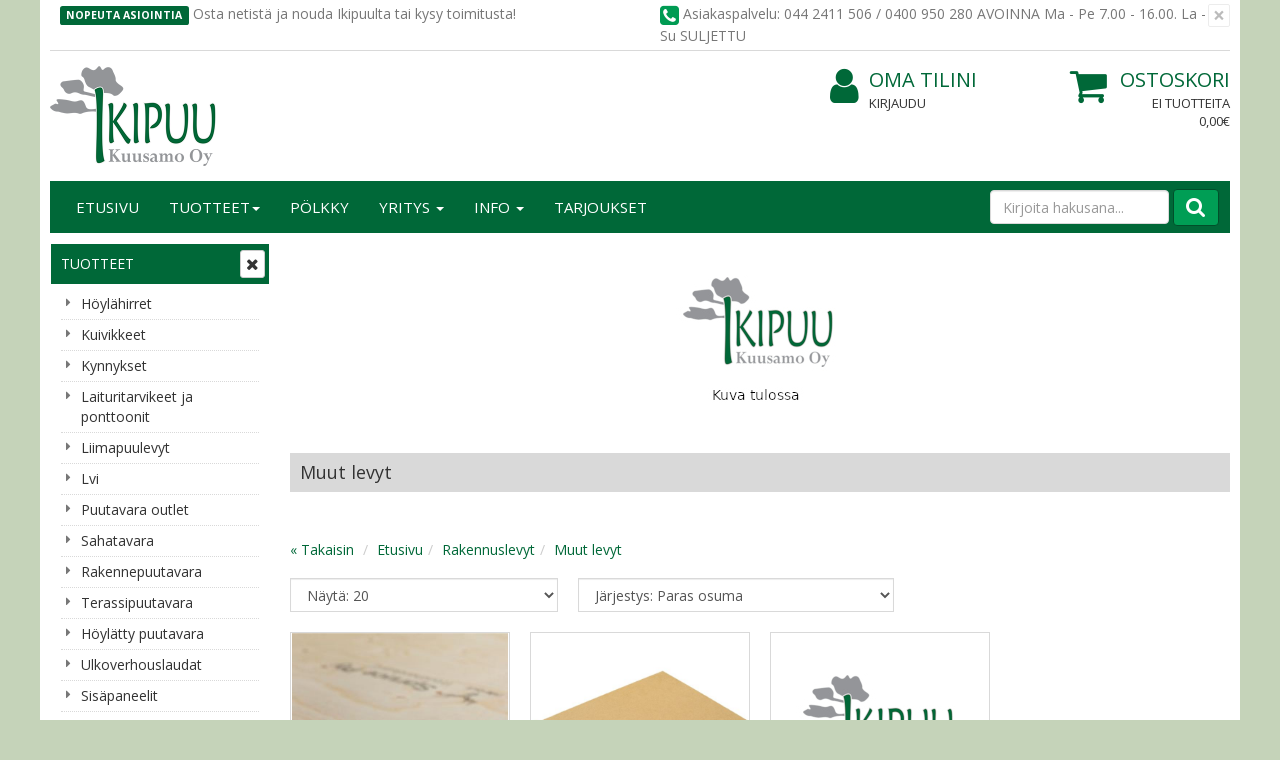

--- FILE ---
content_type: text/html; charset=UTF-8
request_url: https://www.ikipuukuusamo.fi/muut-levyt-c-32_62.html
body_size: 8324
content:
<!DOCTYPE html>
<!--[if lt IE 7]>      <html dir="LTR" lang="fi" class="no-js lt-ie9 lt-ie8 lt-ie7"> <![endif]-->
<!--[if IE 7]>         <html dir="LTR" lang="fi" class="no-js lt-ie9 lt-ie8"> <![endif]-->
<!--[if IE 8]>         <html dir="LTR" lang="fi" class="no-js lt-ie9"> <![endif]-->
<!--[if gt IE 8]><!--> <html dir="LTR" lang="fi" class="no-js"> <!--<![endif]-->

<head>
    <meta http-equiv="X-UA-Compatible" content="IE=edge">
    <meta http-equiv="Content-Type" content="text/html; charset=UTF-8">
    <meta charset="UTF-8">
    <meta name="viewport" content="width=device-width, initial-scale=1.0">


    <META NAME="Description" CONTENT="Ikipuu Kuusamo Oy:stä löydät laadukkaat puutuotteet kaikkeen rakentamiseen ja sisustamiseen.">
<META NAME="Keywords" CONTENT="ikipuu. kuusamo, pölkky, puu, lauta, rakennetavara, paneeli, sahatavara, kyllästetty, rakentaminen, sisustaminen, lehtikuusi, sauna puutavara, listat, kattopellit, kattohuovat, kerabit, cent, profiilikeskus, painekyllästetty, liimapuut, liimapalkit, 2-laatu">
<TITLE>Muut levyt - Ikipuu Kuusamo Oy</TITLE>
       
    
    <link rel="stylesheet" media="screen" type="text/css" href="css/main.css" />
    <link rel="stylesheet" href="https://maxcdn.bootstrapcdn.com/font-awesome/4.7.0/css/font-awesome.min.css" />

    <base href="https://www.ikipuukuusamo.fi/">
	<link rel="stylesheet" type="text/css" href="common/lib/slick/slick.css"/>
	<link rel="stylesheet" type="text/css" href="common/lib/slick/slick-theme.css"/>

    <link rel="stylesheet" href="common/lib/fancybox/fancybox.css" />
    <link rel="canonical" href="https://www.ikipuukuusamo.fi/muut-levyt-c-32_62.html" >

    

    
    <link href='https://fonts.googleapis.com/css?family=Open+Sans:400,300,400italic,300italic,600,600italic,700,700italic' rel='stylesheet' type='text/css'>

    <!-- HTML5 shim and Respond.js IE8 support of HTML5 elements and media queries -->
    <!--[if lt IE 9]>
      <script src="https://oss.maxcdn.com/html5shiv/3.7.2/html5shiv.min.js"></script>
      <script src="https://oss.maxcdn.com/respond/1.4.2/respond.min.js"></script>
    <![endif]-->

    <script type="text/javascript">
;(function(p,l,o,w,i,n,g){if(!p[i]){p.GlobalSnowplowNamespace=p.GlobalSnowplowNamespace||[];
    p.GlobalSnowplowNamespace.push(i);p[i]=function(){(p[i].q=p[i].q||[]).push(arguments)
    };p[i].q=p[i].q||[];n=l.createElement(o);g=l.getElementsByTagName(o)[0];n.async=1;
    n.src=w;g.parentNode.insertBefore(n,g)}}(window,document,"script","https://static.miilu.kalevakonserni.fi/sp-2.16.2.js","kmSnowplow"));
window.kmSnowplow('newTracker', 'km', 'sp.miilu.kalevakonserni.fi', {
  appId: 'c_24656178',
  platform: 'web',
  discoverRootDomain: true,
  forceSecureTracker: true,
  contexts: {
    webPage: true
  }
});
window.kmSnowplow('trackPageView');
</script>
<!-- Serviceform Embed --> <script> var tD=(new Date).toISOString().slice(0,10);window.sf3pid = "CKFvduG8zpnqu1WHP2fj";var u="https://dash.serviceform.com/embed/sf-pixel.js?"+tD,t=document.createElement("script");t.setAttribute("type","text/javascript"),t.setAttribute("src",u),t.async=!0,(document.getElementsByTagName("head")[0]||document.documentElement).appendChild(t); </script> <!-- End Serviceform Embed -->
</head>

<body role="document" style="">
<a id="top"></a>
<!-- Header -->
<header id="header" class="header container-fluid">
	<div class="container bg-white">
	    <!-- Top Header -->
    <section class="alert alert-dismissible top-header container-fluid">
        <div class="container">
            <div class="row">
                <div class=" col-xs-20 col-sm-20 col-md-10">
                    <span class="label-alert">Nopeuta asiointia</span> Osta netistä ja nouda Ikipuulta tai kysy toimitusta!                </div>

                <div class="col-xs-20 col-sm-20 col-md-10 service">
                    <button type="button" class="close" data-dismiss="alert" aria-label="Sulje" id="top-promotion-close">
                        <span aria-hidden="true">&times;</span>
                    </button>
                    <i class="fa fa-phone-square"></i> Asiakaspalvelu: 044 2411 506 / 0400 950 280
AVOINNA Ma - Pe 7.00 - 16.00. La - Su SULJETTU                </div>
            </div>
        </div>
    </section>
    
		<div class="row">
			<div class="col-xs-11 col-sm-6 col-md-5 col-lg-10">
				<a href="https://www.ikipuukuusamo.fi/" class="logo"><img class="img-responsive" src="images/layout/logo.png" alt="" style="max-height: 100px;"></a>
			</div>
			<div class="col-xs-9 col-sm-4 col-md-5 col-lg-3">
			    			</div>
			<div class="col-xs-10 col-sm-5 col-md-5 col-lg-4 hidden-xs">
			    <div class="login-account">
					<a class="account" href="https://www.ikipuukuusamo.fi/account.php"><i class="fa fa-user"></i> Oma tilini</a>
                                            <a href="https://www.ikipuukuusamo.fi/login.php" class="login">
                            Kirjaudu                        </a>
                    				</div>
			</div>
			<div class="col-xs-10 col-sm-5 col-md-5 col-lg-3 hidden-xs">
				
<div class="shopping-cart">
    <a class="cart" href="https://www.ikipuukuusamo.fi/shopping_cart.php">
        <i class="fa fa-shopping-cart"></i>Ostoskori    </a>
    <a class="cart" href="https://www.ikipuukuusamo.fi/shopping_cart.php">
        <span class="cart-product">Ei tuotteita</span>
        <span class="cart-sum">0,00€</span>
    </a>
</div>

			</div>
		</div>
		<div class="row">
			<div class="col-xs-20">
                <!-- Header Navigation -->
<nav class="navbar navbar-default" role="navigation" id="navbar-top">
        <!-- Brand and toggle get grouped for better mobile display -->
    <div class="navbar-header row">
        <div class="col-xs-3 col-sm-2">
            <button type="button" class="navbar-toggle collapsed" data-toggle="collapse" data-target="#navbar-top-collapse" aria-expanded="false">
                <span class="sr-only">Avaa/Sulje valikko</span>
                <span class="icon-bar"></span>
                <span class="icon-bar"></span>
                <span class="icon-bar"></span>
            </button>			    
        </div>
        <div class="mobile-nav-search visible-xs">
            <button type="button" class="navbar-toggle mobile collapsed" data-toggle="collapse" data-target="#navbar-search-collapse" aria-expanded="false">
                <i class="fa fa-search"></i>
            </button>
            
        </div>        
        <div class="mobile-nav-login visible-xs">
            <div class="login-account">
                <a class="account" href="https://www.ikipuukuusamo.fi/account.php"><i class="fa fa-user-o"></i></a>
                
            </div>
        </div>
        
        <div class="col-xs-2 pull-right visible-xs">    
            
<div class="visible-xs shopping-cart-mobile">
    <a class="cart" href="https://www.ikipuukuusamo.fi/shopping_cart.php">
        <i class="fa fa-shopping-cart"></i>
    </a>
    <a class="cart sum hidden" href="https://www.ikipuukuusamo.fi/shopping_cart.php">
        <span class="cart-product"></span>
    </a>
</div>

        </div> 
        <!-- Tablet search -->
         <div class="col-sm-18 visible-sm">
	    <form method="get" action="https://www.ikipuukuusamo.fi/advanced_search_result.php" class="navbar-right form-inline navbar-form-tablet" role="search" name="quick_find">
            <input type="hidden" name="search_in_description" value="1">
                <div class="form-group">
                    <input name="keywords" maxlength="30" class="form-control keywords-sm" id="" placeholder="Kirjoita hakusana..." />
                </div>
                <button type="submit" class="search"><i class="fa fa-search"></i></button>
            </form>
        </div>        
    </div>
    
    <!-- Mobile search -->
    <div class="visible-xs-block">
        <div class="navbar-collapse collapse " id="navbar-search-collapse">
	    <form method="get" action="https://www.ikipuukuusamo.fi/advanced_search_result.php" class="navbar-form-mobile" role="search" name="quick_find">
            <input type="hidden" name="search_in_description" value="1">
                <div class="form-group">
                <input name="keywords" maxlength="30" class="form-control keywords-xs" id="" placeholder="Kirjoita hakusana..." />

                <button type="submit" class="search pull-right">Hae</button>
                </div>

            </form>
        </div> 
    </div>
    
    <!-- Collect the nav links, forms, and other content for toggling -->
    <div class="navbar-collapse collapse" id="navbar-top-collapse">
        <ul class="nav navbar-nav sm" id="nav-main">
            <li class=""><a href="/index.php">Etusivu</a></li>
            <li class=""><a href="javascript: return false;">Tuotteet<span class="caret"></span></a>
                <ul class="dropdown-menu">
                    
    <li class="">
        <a href="https://www.ikipuukuusamo.fi/hylhirret-c-88.html" target="_self">
            Höylähirret                    </a>
    </li>
    <li class="">
        <a href="https://www.ikipuukuusamo.fi/kuivikkeet-c-86.html" target="_self">
            Kuivikkeet                    </a>
    </li>
    <li class="">
        <a href="https://www.ikipuukuusamo.fi/kynnykset-c-107.html" target="_self">
            Kynnykset                    </a>
    </li>
    <li class="">
        <a href="https://www.ikipuukuusamo.fi/laituritarvikeet-ponttoonit-c-89.html" target="_self">
            Laituritarvikeet ja ponttoonit                    </a>
    </li>
    <li class="">
        <a href="https://www.ikipuukuusamo.fi/liimapuulevyt-c-106.html" target="_self">
            Liimapuulevyt                    </a>
    </li>
    <li class=" has-subcategories">
        <a href="https://www.ikipuukuusamo.fi/lvi-c-100.html" target="_self">
            Lvi            <span class="caret"></span>        </a>
    <ul class="nav dropdown-menu">
    <li class="">
        <a href="https://www.ikipuukuusamo.fi/jtevesijrjestelmt-c-100_101.html" target="_self">
            Jätevesijärjestelmät                    </a>
    </li>
    <li class="">
        <a href="https://www.ikipuukuusamo.fi/rumpuputket-c-100_103.html" target="_self">
            Rumpuputket                    </a>
    </li>
    <li class="">
        <a href="https://www.ikipuukuusamo.fi/sadevesijrjestelmt-salaojaputket-c-100_102.html" target="_self">
            Sadevesijärjestelmät ja salaojaputket                    </a>
    </li>
    <li class="">
        <a href="https://www.ikipuukuusamo.fi/suodatinkankaat-c-100_104.html" target="_self">
            Suodatinkankaat                    </a>
    </li></ul></li>
    <li class=" has-subcategories">
        <a href="https://www.ikipuukuusamo.fi/puutavara-outlet-c-87.html" target="_self">
            Puutavara outlet            <span class="caret"></span>        </a>
    <ul class="nav dropdown-menu">
    <li class="">
        <a href="https://www.ikipuukuusamo.fi/hyltty-puutavara-laatu-c-87_91.html" target="_self">
            Höylätty puutavara 2-laatu                    </a>
    </li>
    <li class="">
        <a href="https://www.ikipuukuusamo.fi/liimapuupalkit-tolpat-laat-c-87_92.html" target="_self">
            Liimapuupalkit ja -tolpat 2-laat                    </a>
    </li>
    <li class="">
        <a href="https://www.ikipuukuusamo.fi/muut-laadut-c-87_93.html" target="_self">
            Muut 2-laadut                    </a>
    </li>
    <li class="">
        <a href="https://www.ikipuukuusamo.fi/rakennetavara-laatu-c-87_97.html" target="_self">
            Rakennetavara 2-laatu                    </a>
    </li>
    <li class="">
        <a href="https://www.ikipuukuusamo.fi/rakennuslevyt-laatu-c-87_99.html" target="_self">
            Rakennuslevyt 2-laatu                    </a>
    </li>
    <li class="">
        <a href="https://www.ikipuukuusamo.fi/sahatavara-laatu-c-87_94.html" target="_self">
            Sahatavara 2-laatu                    </a>
    </li>
    <li class="">
        <a href="https://www.ikipuukuusamo.fi/sisverhouspaneelit-lattialau-c-87_95.html" target="_self">
            Sisäverhouspaneelit ja lattialau                    </a>
    </li>
    <li class="">
        <a href="https://www.ikipuukuusamo.fi/terassipuutavara-laatu-c-87_98.html" target="_self">
            Terassipuutavara 2-laatu                    </a>
    </li>
    <li class="">
        <a href="https://www.ikipuukuusamo.fi/ulkoverhouslaudat-paneelit-c-87_96.html" target="_self">
            Ulkoverhouslaudat ja -paneelit 2                    </a>
    </li></ul></li>
    <li class=" has-subcategories">
        <a href="https://www.ikipuukuusamo.fi/sahatavara-c-18.html" target="_self">
            Sahatavara            <span class="caret"></span>        </a>
    <ul class="nav dropdown-menu">
    <li class="">
        <a href="https://www.ikipuukuusamo.fi/tyssrmiset-sahatavarat-c-18_37.html" target="_self">
            Täyssärmäiset sahatavarat                    </a>
    </li>
    <li class="">
        <a href="https://www.ikipuukuusamo.fi/vajaasrmiset-sahatavarat-c-18_38.html" target="_self">
            Vajaasärmäiset sahatavarat                    </a>
    </li></ul></li>
    <li class=" has-subcategories">
        <a href="https://www.ikipuukuusamo.fi/rakennepuutavara-c-19.html" target="_self">
            Rakennepuutavara            <span class="caret"></span>        </a>
    <ul class="nav dropdown-menu">
    <li class="">
        <a href="https://www.ikipuukuusamo.fi/lujuusluokiteltu-puutavara-cj24-c-19_40.html" target="_self">
            Lujuusluokiteltu puutavara C/J24                    </a>
    </li>
    <li class="">
        <a href="https://www.ikipuukuusamo.fi/mitallistettu-puutavara-c-19_39.html" target="_self">
            Mitallistettu puutavara                    </a>
    </li></ul></li>
    <li class=" has-subcategories">
        <a href="https://www.ikipuukuusamo.fi/terassipuutavara-c-20.html" target="_self">
            Terassipuutavara            <span class="caret"></span>        </a>
    <ul class="nav dropdown-menu">
    <li class="">
        <a href="https://www.ikipuukuusamo.fi/kestopuu-ruskea-c-20_72.html" target="_self">
            Kestopuu ruskea                    </a>
    </li>
    <li class="">
        <a href="https://www.ikipuukuusamo.fi/kestopuu-vihre-c-20_71.html" target="_self">
            Kestopuu vihreä                    </a>
    </li>
    <li class="">
        <a href="https://www.ikipuukuusamo.fi/komposiitti-c-20_73.html" target="_self">
            Komposiitti                    </a>
    </li>
    <li class="">
        <a href="https://www.ikipuukuusamo.fi/lehti-douglaskuusi-c-20_66.html" target="_self">
            Lehti- ja Douglaskuusi                    </a>
    </li>
    <li class="">
        <a href="https://www.ikipuukuusamo.fi/lmpksitelty-puutavara-c-20_65.html" target="_self">
            Lämpökäsitelty puutavara                    </a>
    </li>
    <li class="">
        <a href="https://www.ikipuukuusamo.fi/painekyllstetyt-aitatolpat-c-20_56.html" target="_self">
            Painekyllästetyt aitatolpat                    </a>
    </li>
    <li class="">
        <a href="https://www.ikipuukuusamo.fi/pauha-cent-c-20_74.html" target="_self">
            Pauha Cent                    </a>
    </li></ul></li>
    <li class=" has-subcategories">
        <a href="https://www.ikipuukuusamo.fi/hyltty-puutavara-c-21.html" target="_self">
            Höylätty puutavara            <span class="caret"></span>        </a>
    <ul class="nav dropdown-menu">
    <li class="">
        <a href="https://www.ikipuukuusamo.fi/karmilankut-pokat-c-21_44.html" target="_self">
            Karmilankut, pokat                    </a>
    </li>
    <li class="">
        <a href="https://www.ikipuukuusamo.fi/ymprihyltyt-laudat-rimat-c-21_45.html" target="_self">
            Ympärihöylätyt laudat ja rimat                    </a>
    </li></ul></li>
    <li class=" has-subcategories">
        <a href="https://www.ikipuukuusamo.fi/ulkoverhouslaudat-c-22.html" target="_self">
            Ulkoverhouslaudat            <span class="caret"></span>        </a>
    <ul class="nav dropdown-menu">
    <li class="">
        <a href="https://www.ikipuukuusamo.fi/aitalaudat-c-22_46.html" target="_self">
            Aitalaudat                    </a>
    </li>
    <li class="">
        <a href="https://www.ikipuukuusamo.fi/pintaksitellyt-c-22_48.html" target="_self">
            Pintakäsitellyt                    </a>
    </li>
    <li class="">
        <a href="https://www.ikipuukuusamo.fi/puuvalmiit-c-22_47.html" target="_self">
            Puuvalmiit                    </a>
    </li>
    <li class="">
        <a href="https://www.ikipuukuusamo.fi/raakaponttiset-mitallistetut-c-22_61.html" target="_self">
            Raakaponttiset mitallistetut                    </a>
    </li></ul></li>
    <li class=" has-subcategories">
        <a href="https://www.ikipuukuusamo.fi/sispaneelit-c-29.html" target="_self">
            Sisäpaneelit            <span class="caret"></span>        </a>
    <ul class="nav dropdown-menu">
    <li class="">
        <a href="https://www.ikipuukuusamo.fi/hirsipaneelit-c-29_83.html" target="_self">
            Hirsipaneelit                    </a>
    </li>
    <li class="">
        <a href="https://www.ikipuukuusamo.fi/ksitellyt-paneelit-c-29_68.html" target="_self">
            Käsitellyt paneelit                    </a>
    </li>
    <li class="">
        <a href="https://www.ikipuukuusamo.fi/lattialaudat-c-29_69.html" target="_self">
            Lattialaudat                    </a>
    </li>
    <li class="">
        <a href="https://www.ikipuukuusamo.fi/paneelit-c-29_75.html" target="_self">
            Mdf-paneelit                    </a>
    </li>
    <li class="">
        <a href="https://www.ikipuukuusamo.fi/puuvalmiit-paneelit-c-29_81.html" target="_self">
            Puuvalmiit paneelit                    </a>
    </li></ul></li>
    <li class=" has-subcategories">
        <a href="https://www.ikipuukuusamo.fi/listat-c-24.html" target="_self">
            Listat            <span class="caret"></span>        </a>
    <ul class="nav dropdown-menu">
    <li class="">
        <a href="https://www.ikipuukuusamo.fi/maalatut-ksitellyt-puulistat-c-24_64.html" target="_self">
            Maalatut ja käsitellyt puulistat                    </a>
    </li>
    <li class="">
        <a href="https://www.ikipuukuusamo.fi/muut-listat-c-24_63.html" target="_self">
            Muut listat                    </a>
    </li>
    <li class="">
        <a href="https://www.ikipuukuusamo.fi/puuvalmiit-puulistat-c-24_58.html" target="_self">
            Puuvalmiit puulistat                    </a>
    </li></ul></li>
    <li class=" has-subcategories">
        <a href="https://www.ikipuukuusamo.fi/kattohuovat-muut-kattotarvikkeet-c-27.html" target="_self">
            Kattohuovat ja muut kattotarvikkeet            <span class="caret"></span>        </a>
    <ul class="nav dropdown-menu">
    <li class="">
        <a href="https://www.ikipuukuusamo.fi/kattohuovat-c-27_41.html" target="_self">
            Kattohuovat                    </a>
    </li>
    <li class="">
        <a href="https://www.ikipuukuusamo.fi/kattopellit-c-27_42.html" target="_self">
            Kattopellit                    </a>
    </li>
    <li class="">
        <a href="https://www.ikipuukuusamo.fi/tarvikkeet-c-27_43.html" target="_self">
            Tarvikkeet                    </a>
    </li></ul></li>
    <li class=" has-subcategories">
        <a href="https://www.ikipuukuusamo.fi/eristeet-c-30.html" target="_self">
            Eristeet            <span class="caret"></span>        </a>
    <ul class="nav dropdown-menu">
    <li class="">
        <a href="https://www.ikipuukuusamo.fi/ekovilla-c-30_79.html" target="_self">
            Ekovilla                    </a>
    </li>
    <li class="">
        <a href="https://www.ikipuukuusamo.fi/eristelevyt-c-30_80.html" target="_self">
            Eristelevyt                    </a>
    </li>
    <li class="">
        <a href="https://www.ikipuukuusamo.fi/muut-eristeet-c-30_59.html" target="_self">
            Muut eristeet                    </a>
    </li>
    <li class="">
        <a href="https://www.ikipuukuusamo.fi/villat-c-30_67.html" target="_self">
            Villat                    </a>
    </li></ul></li>
    <li class=" has-subcategories">
        <a href="https://www.ikipuukuusamo.fi/asennustarvikkeet-tykalut-c-31.html" target="_self">
            Asennustarvikkeet ja työkalut            <span class="caret"></span>        </a>
    <ul class="nav dropdown-menu">
    <li class="">
        <a href="https://www.ikipuukuusamo.fi/kulmaraudat-naulauslevyt-c-31_82.html" target="_self">
            Kulmaraudat ja naulauslevyt                    </a>
    </li>
    <li class="">
        <a href="https://www.ikipuukuusamo.fi/muut-tarvikkeet-c-31_85.html" target="_self">
            Muut tarvikkeet                    </a>
    </li>
    <li class="">
        <a href="https://www.ikipuukuusamo.fi/perustustuotteet-c-31_70.html" target="_self">
            Perustustuotteet                    </a>
    </li>
    <li class="">
        <a href="https://www.ikipuukuusamo.fi/rakennusmuovit-paperit-c-31_105.html" target="_self">
            Rakennusmuovit ja -paperit                    </a>
    </li>
    <li class="">
        <a href="https://www.ikipuukuusamo.fi/ruuvit-c-31_78.html" target="_self">
            Ruuvit                    </a>
    </li></ul></li>
    <li class="active-path has-subcategories">
        <a href="https://www.ikipuukuusamo.fi/rakennuslevyt-c-32.html" target="_self">
            Rakennuslevyt            <span class="caret"></span>        </a>
    <ul class="nav dropdown-menu">
    <li class="">
        <a href="https://www.ikipuukuusamo.fi/filmivanerit-c-32_51.html" target="_self">
            Filmivanerit                    </a>
    </li>
    <li class="">
        <a href="https://www.ikipuukuusamo.fi/havuvanerit-c-32_52.html" target="_self">
            Havuvanerit                    </a>
    </li>
    <li class="">
        <a href="https://www.ikipuukuusamo.fi/kipsilevyt-c-32_60.html" target="_self">
            Kipsilevyt                    </a>
    </li>
    <li class="">
        <a href="https://www.ikipuukuusamo.fi/koivuvanerit-c-32_53.html" target="_self">
            Koivuvanerit                    </a>
    </li>
    <li class="">
        <a href="https://www.ikipuukuusamo.fi/lastulevyt-c-32_54.html" target="_self">
            Lastulevyt                    </a>
    </li>
    <li class="active-path active">
        <a href="https://www.ikipuukuusamo.fi/muut-levyt-c-32_62.html" target="_self">
            Muut levyt                    </a>
    </li>
    <li class="">
        <a href="https://www.ikipuukuusamo.fi/levyt-c-32_55.html" target="_self">
            Osb-levyt                    </a>
    </li>
    <li class="">
        <a href="https://www.ikipuukuusamo.fi/tuulensuojalevyt-c-32_57.html" target="_self">
            Tuulensuojalevyt                    </a>
    </li></ul></li>
    <li class=" has-subcategories">
        <a href="https://www.ikipuukuusamo.fi/liimapuu-viilupuutuotteet-c-34.html" target="_self">
            Liimapuu- ja viilupuutuotteet            <span class="caret"></span>        </a>
    <ul class="nav dropdown-menu">
    <li class="">
        <a href="https://www.ikipuukuusamo.fi/liimapuupalkit-tolpat-c-34_49.html" target="_self">
            Liimapuupalkit - ja tolpat                    </a>
    </li>
    <li class="">
        <a href="https://www.ikipuukuusamo.fi/viilupuupalkit-tolpat-c-34_50.html" target="_self">
            Viilupuupalkit - ja tolpat                    </a>
    </li></ul></li>
    <li class=" has-subcategories">
        <a href="https://www.ikipuukuusamo.fi/saunatuotteet-c-35.html" target="_self">
            Saunatuotteet            <span class="caret"></span>        </a>
    <ul class="nav dropdown-menu">
    <li class="">
        <a href="https://www.ikipuukuusamo.fi/laudelaudat-c-35_84.html" target="_self">
            Laudelaudat                    </a>
    </li>
    <li class="">
        <a href="https://www.ikipuukuusamo.fi/listat-c-35_76.html" target="_self">
            Listat                    </a>
    </li>
    <li class="">
        <a href="https://www.ikipuukuusamo.fi/paneelit-c-35_77.html" target="_self">
            Paneelit                    </a>
    </li></ul></li>                </ul>
            </li>
			<li><a href="https://www.ikipuukuusamo.fi/pages.php?page=polkky">Pölkky</a></li>
                        <li><a href="javascript: return false;">Yritys <span class="caret"></span></a>
                <ul class="dropdown-menu">
                    <li><a href="https://www.ikipuukuusamo.fi/pages.php?page=yritys">Yritysesittely</a></li>
                    <li><a href="https://www.ikipuukuusamo.fi/pages.php?page=yhteystiedot">Yhteystiedot</a></li>
                    <li><a href="https://www.ikipuukuusamo.fi/contacts_us.php">Yhteydenotto</a></li>
                </ul>
            </li>
            <li><a href="javascript: return false;">Info <span class="caret"></span></a>
                <ul class="dropdown-menu">
                    <li><a href="https://www.ikipuukuusamo.fi/pages.php?page=kayttoehdot">Käyttöehdot</a></li>
                    <li><a href="https://www.ikipuukuusamo.fi/pages.php?page=toimitusehdot">Toimitusehdot</a></li>
                    <li><a href="https://www.ikipuukuusamo.fi/pages.php?page=tietosuoja">Tietosuoja</a></li>
                    <li>
                                                    <a href="https://www.ikipuukuusamo.fi/login.php">
                                Kirjaudu                            </a>
                                            </li>
                    <li><a href="https://www.ikipuukuusamo.fi/account.php">Oma tilini</a></li>
                </ul>
            </li>
            <li><a href="https://www.ikipuukuusamo.fi/specials.php">Tarjoukset</a></li>
<!--            <li class=""><a href="--><!--" target="_self" class="">--><!--</a></li>-->
   
	    <form method="get" action="https://www.ikipuukuusamo.fi/advanced_search_result.php" class="navbar-form navbar-right form-inline hidden-sm hidden-xs" role="search" name="quick_find">
                <input type="hidden" name="search_in_description" value="1" />
                <div class="form-group">
                                    <input name="keywords" id="" maxlength="30" class="form-control keywords-md keywords-lg" placeholder="Kirjoita hakusana..." autocomplete="off" />
                </div>
                <button type="submit" class="search"><i class="fa fa-search"></i></button>
            </form>



        </ul>
    </div>
</nav>
			</div>
		</div>
			</div>
</header>

<section class="container-fluid">

    
    <!-- Container to left and right content area -->
    <div id="wrapper" class="container  bg-white">
        <div class="row">
<aside class=" col-md-4" role="aside">
<a href="#menu-toggle" id="menu-toggle" class="btn btn-default btn-xs hidden-xs hidden-sm"><i class="fa fa-times"></i></a>

<!-- Sidebar Navigation (desktop only by default) -->

<!-- Collect the nav links, forms, and other content for toggling -->
<nav class="hidden-xs hidden-sm navbar navbar-default navbar-sidebar" role="navigation">
    <div class="navbar-header">
        <button type="button" class="navbar-toggle" data-toggle="collapse" data-target="#sidebar-collapse-desktop">
            <span class="sr-only">Avaa/Sulje valikko</span>
            <span class="icon-bar"></span>
            <span class="icon-bar"></span>
            <span class="icon-bar"></span>
        </button>
        <a class="navbar-brand">Tuotteet</a>
    </div>

    <div class="collapse navbar-collapse" id="sidebar-collapse-desktop">
        <ul class="nav nav-sidebar" data-sm-skip="true">
            
    <li class="">
        <a href="https://www.ikipuukuusamo.fi/hylhirret-c-88.html" target="_self">
            Höylähirret                    </a>
    </li>
    <li class="">
        <a href="https://www.ikipuukuusamo.fi/kuivikkeet-c-86.html" target="_self">
            Kuivikkeet                    </a>
    </li>
    <li class="">
        <a href="https://www.ikipuukuusamo.fi/kynnykset-c-107.html" target="_self">
            Kynnykset                    </a>
    </li>
    <li class="">
        <a href="https://www.ikipuukuusamo.fi/laituritarvikeet-ponttoonit-c-89.html" target="_self">
            Laituritarvikeet ja ponttoonit                    </a>
    </li>
    <li class="">
        <a href="https://www.ikipuukuusamo.fi/liimapuulevyt-c-106.html" target="_self">
            Liimapuulevyt                    </a>
    </li>
    <li class=" has-subcategories">
        <a href="https://www.ikipuukuusamo.fi/lvi-c-100.html" target="_self">
            Lvi                    </a>
    </li>
    <li class=" has-subcategories">
        <a href="https://www.ikipuukuusamo.fi/puutavara-outlet-c-87.html" target="_self">
            Puutavara outlet                    </a>
    </li>
    <li class=" has-subcategories">
        <a href="https://www.ikipuukuusamo.fi/sahatavara-c-18.html" target="_self">
            Sahatavara                    </a>
    </li>
    <li class=" has-subcategories">
        <a href="https://www.ikipuukuusamo.fi/rakennepuutavara-c-19.html" target="_self">
            Rakennepuutavara                    </a>
    </li>
    <li class=" has-subcategories">
        <a href="https://www.ikipuukuusamo.fi/terassipuutavara-c-20.html" target="_self">
            Terassipuutavara                    </a>
    </li>
    <li class=" has-subcategories">
        <a href="https://www.ikipuukuusamo.fi/hyltty-puutavara-c-21.html" target="_self">
            Höylätty puutavara                    </a>
    </li>
    <li class=" has-subcategories">
        <a href="https://www.ikipuukuusamo.fi/ulkoverhouslaudat-c-22.html" target="_self">
            Ulkoverhouslaudat                    </a>
    </li>
    <li class=" has-subcategories">
        <a href="https://www.ikipuukuusamo.fi/sispaneelit-c-29.html" target="_self">
            Sisäpaneelit                    </a>
    </li>
    <li class=" has-subcategories">
        <a href="https://www.ikipuukuusamo.fi/listat-c-24.html" target="_self">
            Listat                    </a>
    </li>
    <li class=" has-subcategories">
        <a href="https://www.ikipuukuusamo.fi/kattohuovat-muut-kattotarvikkeet-c-27.html" target="_self">
            Kattohuovat ja muut kattotarvikkeet                    </a>
    </li>
    <li class=" has-subcategories">
        <a href="https://www.ikipuukuusamo.fi/eristeet-c-30.html" target="_self">
            Eristeet                    </a>
    </li>
    <li class=" has-subcategories">
        <a href="https://www.ikipuukuusamo.fi/asennustarvikkeet-tykalut-c-31.html" target="_self">
            Asennustarvikkeet ja työkalut                    </a>
    </li>
    <li class="active-path has-subcategories">
        <a href="https://www.ikipuukuusamo.fi/rakennuslevyt-c-32.html" target="_self">
            Rakennuslevyt                    </a>
    <ul class="nav">
    <li class="">
        <a href="https://www.ikipuukuusamo.fi/filmivanerit-c-32_51.html" target="_self">
            Filmivanerit                    </a>
    </li>
    <li class="">
        <a href="https://www.ikipuukuusamo.fi/havuvanerit-c-32_52.html" target="_self">
            Havuvanerit                    </a>
    </li>
    <li class="">
        <a href="https://www.ikipuukuusamo.fi/kipsilevyt-c-32_60.html" target="_self">
            Kipsilevyt                    </a>
    </li>
    <li class="">
        <a href="https://www.ikipuukuusamo.fi/koivuvanerit-c-32_53.html" target="_self">
            Koivuvanerit                    </a>
    </li>
    <li class="">
        <a href="https://www.ikipuukuusamo.fi/lastulevyt-c-32_54.html" target="_self">
            Lastulevyt                    </a>
    </li>
    <li class="active-path active">
        <a href="https://www.ikipuukuusamo.fi/muut-levyt-c-32_62.html" target="_self">
            Muut levyt                    </a>
    </li>
    <li class="">
        <a href="https://www.ikipuukuusamo.fi/levyt-c-32_55.html" target="_self">
            Osb-levyt                    </a>
    </li>
    <li class="">
        <a href="https://www.ikipuukuusamo.fi/tuulensuojalevyt-c-32_57.html" target="_self">
            Tuulensuojalevyt                    </a>
    </li></ul></li>
    <li class=" has-subcategories">
        <a href="https://www.ikipuukuusamo.fi/liimapuu-viilupuutuotteet-c-34.html" target="_self">
            Liimapuu- ja viilupuutuotteet                    </a>
    </li>
    <li class=" has-subcategories">
        <a href="https://www.ikipuukuusamo.fi/saunatuotteet-c-35.html" target="_self">
            Saunatuotteet                    </a>
    </li>        </ul>
    </div>
</nav>
</aside><main class="col-xs-20 col-md-16" role="main">
<div class="nosto_category" style="display:none">
    Muut levyt</div>

<div class="main-banner hidden-xs">
    <img src="images/layout/no_image.jpg" class="img-responsive"  class="img-responsive" alt="Muut levyt" title="Muut levyt"></div>

    <div class="main-heading row">
        <div class="col-xs-20 col-sm-20">
            <h1>Muut levyt        </h1>
                    </div>
    </div>
    
<div class="nosto_element" id="productcategory-nosto-1"></div>


<div class="sort row">
    <div class="col-xs-20 col-sm-20">
        <ol class="breadcrumb">
                        <li><a href="javascript:history.back()">« Takaisin</a></li>
            <li><a href="https://www.ikipuukuusamo.fi/index.php">Etusivu</a></li><li><a href="https://www.ikipuukuusamo.fi/index.php?cPath=32">Rakennuslevyt</a></li><li><a href="https://www.ikipuukuusamo.fi/index.php?cPath=32_62">Muut levyt</a></li>        </ol>
    </div>

    
        <div class="col-xs-20 col-sm-10 col-md-6 col-lg-6 ">
            <form method="get" action="https://www.ikipuukuusamo.fi/index.php"
                  name="sorting">

                <input type="hidden" name="cPath" value="32_62" />
                <select class="form-control" name="show" onchange="this.form.submit();">
                                        <option
                        value="20" >Näytä: 20</option>
                    <option
                        value="40" >Näytä: 40</option>
                   
                                        <!--
                    <option value="5d" >Järjestys: Uusin ensin</option>
                    <option value="5a" >Järjestys: Vanhin ensin</option>
                    -->
                </select>
                            </form>
        </div>
        
        <div class="col-xs-20 col-sm-10 col-md-7 col-lg-7 ">
            <form method="get" action="https://www.ikipuukuusamo.fi/index.php"
                  name="sorting">

                <input type="hidden" name="cPath" value="32_62" />
                <select class="form-control" name="sort" onchange="this.form.submit();">
                    <option value="" selected>Järjestys: Paras osuma</option>
                    <option
                        value="2a" >Järjestys: Aakkosjärjestys</option>
                    <option
                        value="3a" >Järjestys: Halvin ensin</option>
                    <option
                        value="3d" >Järjestys: Kallein ensin</option>
                                        <!--
                    <option value="5d" >Järjestys: Uusin ensin</option>
                    <option value="5a" >Järjestys: Vanhin ensin</option>
                    -->
                </select>
                            </form>
        </div>
        
</div>
<div class="sort row">
</div>


<div class="row product-list">
    
    
<div class="col-xs-10 col-sm-10 col-md-5 col-lg-5">
    <div class="thumbnail product">
        <div class="image">
            <a href="https://www.ikipuukuusamo.fi/muottivaneri-12x1200x1200-144m2-kuusi-ljytty-p-2524.html"
               title="Muottivaneri 12x1200x1200 1,44m2 kuusi öljytty">
                <img src="images/products/e107d0e0-4141-11f0-906c-42010ab90105.jpg" class="img-responsive"  alt="Muottivaneri 12x1200x1200 1,44m2 kuusi öljytty" title="Muottivaneri 12x1200x1200 1,44m2 kuusi öljytty">            </a>

            
                    <a href="#" class="hidden-xs btn-quick-view" data-product-id="2524">
                        <i class="fa fa-eye"></i>&nbsp;Pikakatselu                    </a>
                        </div>
        <div class="caption">
            <a href="https://www.ikipuukuusamo.fi/muottivaneri-12x1200x1200-144m2-kuusi-ljytty-p-2524.html"
               title="Muottivaneri 12x1200x1200 1,44m2 kuusi öljytty">
                <h3>Muottivaneri 12x1200x1200 1,44m2 kuusi öljytty </h3>
            </a>

            <div class="price"><span class="">20,90€</span></div>        </div>
        <div class="buttons">
        <a href="https://www.ikipuukuusamo.fi/index.php?products_id=2524&amp;catPath=32_62&amp;action=buy_now" class="add-to-cart" role="button">
                        Lisää
                    </a>        </div>
    </div>
</div>

<div class="col-xs-10 col-sm-10 col-md-5 col-lg-5">
    <div class="thumbnail product">
        <div class="image">
            <a href="https://www.ikipuukuusamo.fi/kovalevy-32x1220x2745-tuonti-335m2-p-2523.html"
               title="Kovalevy 3,2x1220x2745 tuonti 3,35m2">
                <img src="images/products/8a70195a-a80c-11ef-b6ba-fa163ec26693.jpg" class="img-responsive"  alt="Kovalevy 3,2x1220x2745 tuonti 3,35m2" title="Kovalevy 3,2x1220x2745 tuonti 3,35m2">            </a>

            
                    <a href="#" class="hidden-xs btn-quick-view" data-product-id="2523">
                        <i class="fa fa-eye"></i>&nbsp;Pikakatselu                    </a>
                        </div>
        <div class="caption">
            <a href="https://www.ikipuukuusamo.fi/kovalevy-32x1220x2745-tuonti-335m2-p-2523.html"
               title="Kovalevy 3,2x1220x2745 tuonti 3,35m2">
                <h3>Kovalevy 3,2x1220x2745 tuonti 3,35m2 </h3>
            </a>

            <div class="price"><span class="">12,90€</span></div>        </div>
        <div class="buttons">
        <a href="https://www.ikipuukuusamo.fi/index.php?products_id=2523&amp;catPath=32_62&amp;action=buy_now" class="add-to-cart" role="button">
                        Lisää
                    </a>        </div>
    </div>
</div>

<div class="col-xs-10 col-sm-10 col-md-5 col-lg-5">
    <div class="thumbnail product">
        <div class="image">
            <a href="https://www.ikipuukuusamo.fi/lujalevy-1200x2550-3000-p-2522.html"
               title="Lujalevy 8-12 mm 1200x2550-3000">
                <img src="images/layout/no_image.jpg" class="img-responsive"  alt="Lujalevy 8-12 mm 1200x2550-3000" title="Lujalevy 8-12 mm 1200x2550-3000">            </a>

            
                    <a href="#" class="hidden-xs btn-quick-view" data-product-id="2522">
                        <i class="fa fa-eye"></i>&nbsp;Pikakatselu                    </a>
                        </div>
        <div class="caption">
            <a href="https://www.ikipuukuusamo.fi/lujalevy-1200x2550-3000-p-2522.html"
               title="Lujalevy 8-12 mm 1200x2550-3000">
                <h3>Lujalevy 8-12 mm 1200x2550-3000 </h3>
            </a>

            <div class="price"><span class="">25,00€</span></div>        </div>
        <div class="buttons">
        <a href="https://www.ikipuukuusamo.fi/index.php?products_id=2522&amp;catPath=32_62&amp;action=buy_now" class="add-to-cart" role="button">
                        Lisää
                    </a>        </div>
    </div>
</div>
</div>
<div class="result row">
    <div class="col-xs-20 col-sm-10">
        <p>Näytetään tuotteet <b>1</b> - <b>3</b> (<b>3</b> tuotteesta)</p>
    </div>
    </div>
    </main>

</div> <!-- .row -->
</div> <!-- #wrapper -->
</section> <!-- .container-fluid -->

<footer id="footer" class="container-fluid" role="footer">
    <div class="container">
	        <div class="row">
            <div class="col-xs-10 col-sm-5 col-md-4">
                <h3>Yritys</h3>
                <ul class="nav nav-footer">
                    <li><a href="https://www.ikipuukuusamo.fi/pages.php?page=yritys">Yritysesittely</a></li>
                    <li><a href="https://www.ikipuukuusamo.fi/pages.php?page=yhteystiedot">Yhteystiedot</a></li>
                    <li><a href="https://www.ikipuukuusamo.fi/contacts_us.php">Yhteydenotto</a></li>
            </div>
            <div class="col-xs-10 col-sm-5 col-md-4">
                <h3>Asiakkaalle</h3>
                <ul class="nav nav-footer">
                    <li><a href="https://www.ikipuukuusamo.fi/pages.php?page=tietosuoja">Tietosuoja</a></li>
                    <li><a href="https://www.ikipuukuusamo.fi/pages.php?page=toimitusehdot">Toimitusehdot</a></li>
                    <li><a href="https://www.ikipuukuusamo.fi/pages.php?page=kayttoehdot">Käyttöehdot</a></li>
                </ul>
            </div>
            <div class="col-xs-10 col-sm-5 col-md-4">
                <h3>Asiakastili</h3>
                <ul class="nav nav-footer">
                    <li>                            <a href="https://www.ikipuukuusamo.fi/login.php">Kirjaudu</a>                    </li>
                    <li><a href="https://www.ikipuukuusamo.fi/account.php">Oma tilini</a></li>
                </ul>
            </div>
            <div class="social col-xs-10 col-sm-5 col-md-4 col-md-offset-4">
                <h3>Liity meihin</h3>
                <a href="https://www.facebook.com/ikipuukuusamo/" target="_blank"><i class="fa fa-facebook-square"></i></a>
                          </div>
        </div>
    </div>
	    <div class="container">
        <div class="row">
            <div class="col-xs-14 col-xs-offset-2 col-sm-6 col-sm-offset-2 col-md-5 col-md-offset-3  vertical-space-sm">
                <img src="images/layout/TEXTRIGHT_BLACK_25.png" class="img-responsive">
            </div>
            <div class="col-xs-14 col-xs-offset-2 col-sm-offset-0 col-sm-4 col-md-4 vertical-space-sm">
                <img src="images/layout/luotettava_kumppani_logo_792x393.png" class="img-responsive">
            </div>
			<div class="col-xs-14 col-xs-offset-2 col-sm-offset-0  col-sm-4 col-md-4 vertical-space-sm">
                <img src="images/layout/AAA-logo-2024-FI-transparent.png" class="img-responsive">
            </div>
			 <div class="col-xs-14 col-xs-offset-2 col-sm-offset-6 col-sm-8 col-md-8 col-md-offset-6 vertical-space-sm">
				<a href="https://www.kauppalehti.fi/yritykset/yritys/menestyjat/2465617-8" target="_blank"><img src="images/layout/Kestomenestyjat-3v-Email-FI-2024.png" class="img-responsive"></a>
			 </div>
        </div>
    </div>
    <div class="footer-bottom container">
        <div class="row">
            <div class="col-xs-20 col-sm-10">
                Copyright © 2026 Ikipuu Kuusamo Oy. Kaikki oikeudet pidätetään.            </div>
            <div class="credit col-xs-20 col-sm-10 ">
                <a href="http://www.evolutionsolutions.fi/" target="_blank">Evolution Solutions -verkkokaupparatkaisu</a>
            </div>
        </div>
    </div>
</footer>
<!-- Google tag (gtag.js) --> 
<script async src="https://www.googletagmanager.com/gtag/js?id=G-5KCPF6TT2C"></script> 
<script> 
	window.dataLayer = window.dataLayer || []; 
	function gtag(){dataLayer.push(arguments);} 
	gtag('js', new Date()); 
	gtag('config', 'G-5KCPF6TT2C'); 
</script>

<script type="text/javascript">
    function rowOverEffect(object) {
        if (object.className == 'moduleRow')
            object.className = 'moduleRowOver';
    }

    function rowOutEffect(object) {
        if (object.className == 'moduleRowOver')
            object.className = 'moduleRow';
    }
</script>

<!-- Bootstrap jQuery -->
<script src="/common/js/jquery-1.11.1.min.js"></script>
<!-- Bootstrap core JavaScript
================================================== -->
<!-- Placed at the end of the document so the pages load faster -->
<script src="/common/js/bootstrap.min.js" type="text/javascript"></script>

<!-- needed only for Blogger icon -->
<link rel="stylesheet" type="text/css" href="css/fonts/fontello-95f1604e/css/fontello.css" />

<script src="/common/js/jquery.smartmenus.min.js"></script>
<script src="/common/js/jquery.smartmenus.bootstrap.min.js"></script>

<!-- IE10 viewport hack for Surface/desktop Windows 8 bug -->
<script src="/common/js/ie10-viewport-bug-workaround.js"></script>

<script type="text/javascript">
    $('#nav-sidebar-mobile').smartmenus( {
        subIndicators: false,
    } );
</script>
<!-- Menu Toggle and Top promotion Script -->
<script>
    $("#menu-toggle").click(function(e) {
        e.preventDefault();
        $("#wrapper").toggleClass("toggled");
        $(this).find('i').toggleClass('fa-times');
        $(this).find('i').toggleClass('fa-chevron-right');

        if($("#wrapper").hasClass('toggled'))
        {
            $.ajax('https://www.ikipuukuusamo.fi/close_left_column.php?close=1');
        }else{
            $.ajax('https://www.ikipuukuusamo.fi/close_left_column.php?close=0');
        }
    });

    $('#top-promotion-close').click(function(){
        $.ajax('https://www.ikipuukuusamo.fi/close_top_promotion.php');
    });

        function setQuickViewTrigger() {
        /* Quick view loading */
        $('.btn-quick-view').click(function (e) {
            e.stopPropagation();
            e.preventDefault();

            /* Remoive eventual garbage */
            $('#modal-quick-view').remove();

            /* Construct url */
            var p_id = $(this).data('product-id');
            var url = '/product_info.php?ajax=1&products_id=' + p_id;

            /* Send AJAX request */
            $.get(
                url,
                function (data) {

                    /* Add to body and show modal */
                    $('body').append(data);
                    $('#modal-quick-view').modal('show');

                    /* Bind image switching events */
                    $('#modal-quick-view .thumbnail.product.small a').hover(function (e) {
                        $('#modal-quick-view #main-image').attr('src', $(this).data('image-url'));
                        e.stopPropagation();
                        e.preventDefault();
                    });
                    $('#modal-quick-view .thumbnail.product.small a').click(function (e) {
                        e.preventDefault();
                    });
                }
            );
        });
    }

    $(function(){
        setQuickViewTrigger();
    });
    </script>


<div id="fb-root"></div>
<script>(function(d, s, id) {
        var js, fjs = d.getElementsByTagName(s)[0];
        if (d.getElementById(id)) return;
        js = d.createElement(s); js.id = id;
        js.src = "//connect.facebook.net/fi_FI/sdk.js#xfbml=1&version=v2.5";
        fjs.parentNode.insertBefore(js, fjs);
    }(document, 'script', 'facebook-jssdk'));</script>


</body>
</html>
